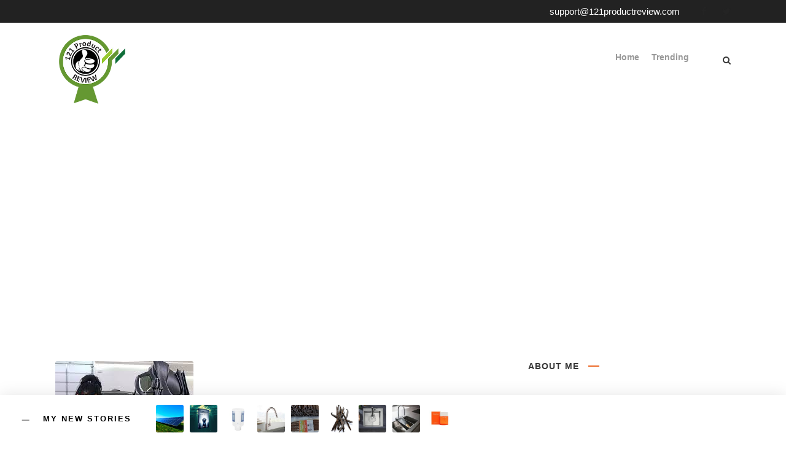

--- FILE ---
content_type: text/html; charset=UTF-8
request_url: https://121productreview.com/2022/01/06/
body_size: 16071
content:
<!DOCTYPE html><html lang="en-US" class="no-js"><head><script data-no-optimize="1">var litespeed_docref=sessionStorage.getItem("litespeed_docref");litespeed_docref&&(Object.defineProperty(document,"referrer",{get:function(){return litespeed_docref}}),sessionStorage.removeItem("litespeed_docref"));</script> <meta charset="UTF-8"><meta name="viewport" content="width=device-width, initial-scale=1"><link rel="profile" href="http://gmpg.org/xfn/11"><link rel="pingback" href="https://121productreview.com/xmlrpc.php"><meta name='robots' content='noindex, follow' /><style>img:is([sizes="auto" i], [sizes^="auto," i]) { contain-intrinsic-size: 3000px 1500px }</style><title>January 6, 2022 - 121 Product Review</title><meta property="og:locale" content="en_US" /><meta property="og:type" content="website" /><meta property="og:title" content="January 6, 2022 - 121 Product Review" /><meta property="og:url" content="https://121productreview.com/2022/01/06/" /><meta property="og:site_name" content="121 Product Review" /><meta name="twitter:card" content="summary_large_image" /> <script type="application/ld+json" class="yoast-schema-graph">{"@context":"https://schema.org","@graph":[{"@type":"CollectionPage","@id":"https://121productreview.com/2022/01/06/","url":"https://121productreview.com/2022/01/06/","name":"January 6, 2022 - 121 Product Review","isPartOf":{"@id":"https://121productreview.com/#website"},"primaryImageOfPage":{"@id":"https://121productreview.com/2022/01/06/#primaryimage"},"image":{"@id":"https://121productreview.com/2022/01/06/#primaryimage"},"thumbnailUrl":"https://121productreview.com/wp-content/uploads/2022/01/Womens-Fashion.jpg","breadcrumb":{"@id":"https://121productreview.com/2022/01/06/#breadcrumb"},"inLanguage":"en-US"},{"@type":"ImageObject","inLanguage":"en-US","@id":"https://121productreview.com/2022/01/06/#primaryimage","url":"https://121productreview.com/wp-content/uploads/2022/01/Womens-Fashion.jpg","contentUrl":"https://121productreview.com/wp-content/uploads/2022/01/Womens-Fashion.jpg","width":225,"height":225,"caption":"Women's Fashion"},{"@type":"BreadcrumbList","@id":"https://121productreview.com/2022/01/06/#breadcrumb","itemListElement":[{"@type":"ListItem","position":1,"name":"Home","item":"https://121productreview.com/"},{"@type":"ListItem","position":2,"name":"Archives for January 6, 2022"}]},{"@type":"WebSite","@id":"https://121productreview.com/#website","url":"https://121productreview.com/","name":"121 Product Review","description":"Discover with us the latest products available on the market","potentialAction":[{"@type":"SearchAction","target":{"@type":"EntryPoint","urlTemplate":"https://121productreview.com/?s={search_term_string}"},"query-input":{"@type":"PropertyValueSpecification","valueRequired":true,"valueName":"search_term_string"}}],"inLanguage":"en-US"}]}</script> <link rel='dns-prefetch' href='//maps.google.com' /><link rel='dns-prefetch' href='//fonts.googleapis.com' /><link rel="alternate" type="application/rss+xml" title="121 Product Review &raquo; Feed" href="https://121productreview.com/feed/" /><link rel="alternate" type="application/rss+xml" title="121 Product Review &raquo; Comments Feed" href="https://121productreview.com/comments/feed/" /><link data-optimized="2" rel="stylesheet" href="https://121productreview.com/wp-content/litespeed/css/225407e205eb84a41a55b3bf66985311.css?ver=ef9ce" /><style id='classic-theme-styles-inline-css' type='text/css'>/*! This file is auto-generated */
.wp-block-button__link{color:#fff;background-color:#32373c;border-radius:9999px;box-shadow:none;text-decoration:none;padding:calc(.667em + 2px) calc(1.333em + 2px);font-size:1.125em}.wp-block-file__button{background:#32373c;color:#fff;text-decoration:none}</style><style id='global-styles-inline-css' type='text/css'>:root{--wp--preset--aspect-ratio--square: 1;--wp--preset--aspect-ratio--4-3: 4/3;--wp--preset--aspect-ratio--3-4: 3/4;--wp--preset--aspect-ratio--3-2: 3/2;--wp--preset--aspect-ratio--2-3: 2/3;--wp--preset--aspect-ratio--16-9: 16/9;--wp--preset--aspect-ratio--9-16: 9/16;--wp--preset--color--black: #000000;--wp--preset--color--cyan-bluish-gray: #abb8c3;--wp--preset--color--white: #ffffff;--wp--preset--color--pale-pink: #f78da7;--wp--preset--color--vivid-red: #cf2e2e;--wp--preset--color--luminous-vivid-orange: #ff6900;--wp--preset--color--luminous-vivid-amber: #fcb900;--wp--preset--color--light-green-cyan: #7bdcb5;--wp--preset--color--vivid-green-cyan: #00d084;--wp--preset--color--pale-cyan-blue: #8ed1fc;--wp--preset--color--vivid-cyan-blue: #0693e3;--wp--preset--color--vivid-purple: #9b51e0;--wp--preset--gradient--vivid-cyan-blue-to-vivid-purple: linear-gradient(135deg,rgba(6,147,227,1) 0%,rgb(155,81,224) 100%);--wp--preset--gradient--light-green-cyan-to-vivid-green-cyan: linear-gradient(135deg,rgb(122,220,180) 0%,rgb(0,208,130) 100%);--wp--preset--gradient--luminous-vivid-amber-to-luminous-vivid-orange: linear-gradient(135deg,rgba(252,185,0,1) 0%,rgba(255,105,0,1) 100%);--wp--preset--gradient--luminous-vivid-orange-to-vivid-red: linear-gradient(135deg,rgba(255,105,0,1) 0%,rgb(207,46,46) 100%);--wp--preset--gradient--very-light-gray-to-cyan-bluish-gray: linear-gradient(135deg,rgb(238,238,238) 0%,rgb(169,184,195) 100%);--wp--preset--gradient--cool-to-warm-spectrum: linear-gradient(135deg,rgb(74,234,220) 0%,rgb(151,120,209) 20%,rgb(207,42,186) 40%,rgb(238,44,130) 60%,rgb(251,105,98) 80%,rgb(254,248,76) 100%);--wp--preset--gradient--blush-light-purple: linear-gradient(135deg,rgb(255,206,236) 0%,rgb(152,150,240) 100%);--wp--preset--gradient--blush-bordeaux: linear-gradient(135deg,rgb(254,205,165) 0%,rgb(254,45,45) 50%,rgb(107,0,62) 100%);--wp--preset--gradient--luminous-dusk: linear-gradient(135deg,rgb(255,203,112) 0%,rgb(199,81,192) 50%,rgb(65,88,208) 100%);--wp--preset--gradient--pale-ocean: linear-gradient(135deg,rgb(255,245,203) 0%,rgb(182,227,212) 50%,rgb(51,167,181) 100%);--wp--preset--gradient--electric-grass: linear-gradient(135deg,rgb(202,248,128) 0%,rgb(113,206,126) 100%);--wp--preset--gradient--midnight: linear-gradient(135deg,rgb(2,3,129) 0%,rgb(40,116,252) 100%);--wp--preset--font-size--small: 13px;--wp--preset--font-size--medium: 20px;--wp--preset--font-size--large: 36px;--wp--preset--font-size--x-large: 42px;--wp--preset--spacing--20: 0.44rem;--wp--preset--spacing--30: 0.67rem;--wp--preset--spacing--40: 1rem;--wp--preset--spacing--50: 1.5rem;--wp--preset--spacing--60: 2.25rem;--wp--preset--spacing--70: 3.38rem;--wp--preset--spacing--80: 5.06rem;--wp--preset--shadow--natural: 6px 6px 9px rgba(0, 0, 0, 0.2);--wp--preset--shadow--deep: 12px 12px 50px rgba(0, 0, 0, 0.4);--wp--preset--shadow--sharp: 6px 6px 0px rgba(0, 0, 0, 0.2);--wp--preset--shadow--outlined: 6px 6px 0px -3px rgba(255, 255, 255, 1), 6px 6px rgba(0, 0, 0, 1);--wp--preset--shadow--crisp: 6px 6px 0px rgba(0, 0, 0, 1);}:where(.is-layout-flex){gap: 0.5em;}:where(.is-layout-grid){gap: 0.5em;}body .is-layout-flex{display: flex;}.is-layout-flex{flex-wrap: wrap;align-items: center;}.is-layout-flex > :is(*, div){margin: 0;}body .is-layout-grid{display: grid;}.is-layout-grid > :is(*, div){margin: 0;}:where(.wp-block-columns.is-layout-flex){gap: 2em;}:where(.wp-block-columns.is-layout-grid){gap: 2em;}:where(.wp-block-post-template.is-layout-flex){gap: 1.25em;}:where(.wp-block-post-template.is-layout-grid){gap: 1.25em;}.has-black-color{color: var(--wp--preset--color--black) !important;}.has-cyan-bluish-gray-color{color: var(--wp--preset--color--cyan-bluish-gray) !important;}.has-white-color{color: var(--wp--preset--color--white) !important;}.has-pale-pink-color{color: var(--wp--preset--color--pale-pink) !important;}.has-vivid-red-color{color: var(--wp--preset--color--vivid-red) !important;}.has-luminous-vivid-orange-color{color: var(--wp--preset--color--luminous-vivid-orange) !important;}.has-luminous-vivid-amber-color{color: var(--wp--preset--color--luminous-vivid-amber) !important;}.has-light-green-cyan-color{color: var(--wp--preset--color--light-green-cyan) !important;}.has-vivid-green-cyan-color{color: var(--wp--preset--color--vivid-green-cyan) !important;}.has-pale-cyan-blue-color{color: var(--wp--preset--color--pale-cyan-blue) !important;}.has-vivid-cyan-blue-color{color: var(--wp--preset--color--vivid-cyan-blue) !important;}.has-vivid-purple-color{color: var(--wp--preset--color--vivid-purple) !important;}.has-black-background-color{background-color: var(--wp--preset--color--black) !important;}.has-cyan-bluish-gray-background-color{background-color: var(--wp--preset--color--cyan-bluish-gray) !important;}.has-white-background-color{background-color: var(--wp--preset--color--white) !important;}.has-pale-pink-background-color{background-color: var(--wp--preset--color--pale-pink) !important;}.has-vivid-red-background-color{background-color: var(--wp--preset--color--vivid-red) !important;}.has-luminous-vivid-orange-background-color{background-color: var(--wp--preset--color--luminous-vivid-orange) !important;}.has-luminous-vivid-amber-background-color{background-color: var(--wp--preset--color--luminous-vivid-amber) !important;}.has-light-green-cyan-background-color{background-color: var(--wp--preset--color--light-green-cyan) !important;}.has-vivid-green-cyan-background-color{background-color: var(--wp--preset--color--vivid-green-cyan) !important;}.has-pale-cyan-blue-background-color{background-color: var(--wp--preset--color--pale-cyan-blue) !important;}.has-vivid-cyan-blue-background-color{background-color: var(--wp--preset--color--vivid-cyan-blue) !important;}.has-vivid-purple-background-color{background-color: var(--wp--preset--color--vivid-purple) !important;}.has-black-border-color{border-color: var(--wp--preset--color--black) !important;}.has-cyan-bluish-gray-border-color{border-color: var(--wp--preset--color--cyan-bluish-gray) !important;}.has-white-border-color{border-color: var(--wp--preset--color--white) !important;}.has-pale-pink-border-color{border-color: var(--wp--preset--color--pale-pink) !important;}.has-vivid-red-border-color{border-color: var(--wp--preset--color--vivid-red) !important;}.has-luminous-vivid-orange-border-color{border-color: var(--wp--preset--color--luminous-vivid-orange) !important;}.has-luminous-vivid-amber-border-color{border-color: var(--wp--preset--color--luminous-vivid-amber) !important;}.has-light-green-cyan-border-color{border-color: var(--wp--preset--color--light-green-cyan) !important;}.has-vivid-green-cyan-border-color{border-color: var(--wp--preset--color--vivid-green-cyan) !important;}.has-pale-cyan-blue-border-color{border-color: var(--wp--preset--color--pale-cyan-blue) !important;}.has-vivid-cyan-blue-border-color{border-color: var(--wp--preset--color--vivid-cyan-blue) !important;}.has-vivid-purple-border-color{border-color: var(--wp--preset--color--vivid-purple) !important;}.has-vivid-cyan-blue-to-vivid-purple-gradient-background{background: var(--wp--preset--gradient--vivid-cyan-blue-to-vivid-purple) !important;}.has-light-green-cyan-to-vivid-green-cyan-gradient-background{background: var(--wp--preset--gradient--light-green-cyan-to-vivid-green-cyan) !important;}.has-luminous-vivid-amber-to-luminous-vivid-orange-gradient-background{background: var(--wp--preset--gradient--luminous-vivid-amber-to-luminous-vivid-orange) !important;}.has-luminous-vivid-orange-to-vivid-red-gradient-background{background: var(--wp--preset--gradient--luminous-vivid-orange-to-vivid-red) !important;}.has-very-light-gray-to-cyan-bluish-gray-gradient-background{background: var(--wp--preset--gradient--very-light-gray-to-cyan-bluish-gray) !important;}.has-cool-to-warm-spectrum-gradient-background{background: var(--wp--preset--gradient--cool-to-warm-spectrum) !important;}.has-blush-light-purple-gradient-background{background: var(--wp--preset--gradient--blush-light-purple) !important;}.has-blush-bordeaux-gradient-background{background: var(--wp--preset--gradient--blush-bordeaux) !important;}.has-luminous-dusk-gradient-background{background: var(--wp--preset--gradient--luminous-dusk) !important;}.has-pale-ocean-gradient-background{background: var(--wp--preset--gradient--pale-ocean) !important;}.has-electric-grass-gradient-background{background: var(--wp--preset--gradient--electric-grass) !important;}.has-midnight-gradient-background{background: var(--wp--preset--gradient--midnight) !important;}.has-small-font-size{font-size: var(--wp--preset--font-size--small) !important;}.has-medium-font-size{font-size: var(--wp--preset--font-size--medium) !important;}.has-large-font-size{font-size: var(--wp--preset--font-size--large) !important;}.has-x-large-font-size{font-size: var(--wp--preset--font-size--x-large) !important;}
:where(.wp-block-post-template.is-layout-flex){gap: 1.25em;}:where(.wp-block-post-template.is-layout-grid){gap: 1.25em;}
:where(.wp-block-columns.is-layout-flex){gap: 2em;}:where(.wp-block-columns.is-layout-grid){gap: 2em;}
:root :where(.wp-block-pullquote){font-size: 1.5em;line-height: 1.6;}</style> <script type="litespeed/javascript" data-src="https://121productreview.com/wp-includes/js/jquery/jquery.min.js" id="jquery-core-js"></script> <!--[if lt IE 9]> <script type="text/javascript" src="https://121productreview.com/wp-content/themes/akea/js/html5.js" id="html5js-js"></script> <![endif]--><link rel="https://api.w.org/" href="https://121productreview.com/wp-json/" /><link rel="EditURI" type="application/rsd+xml" title="RSD" href="https://121productreview.com/xmlrpc.php?rsd" /><meta name="generator" content="WordPress 6.8.3" /><style type="text/css">.recentcomments a{display:inline !important;padding:0 !important;margin:0 !important;}</style><meta name="bmi-version" content="2.0.0" /> <script defer id="bmip-js-inline-remove-js" type="litespeed/javascript">function objectToQueryString(obj){return Object.keys(obj).map(key=>key+'='+obj[key]).join('&')}
function globalBMIKeepAlive(){let xhr=new XMLHttpRequest();let data={action:"bmip_keepalive",token:"bmip",f:"refresh"};let url='https://121productreview.com/wp-admin/admin-ajax.php'+'?'+objectToQueryString(data);xhr.open('POST',url,!0);xhr.setRequestHeader("X-Requested-With","XMLHttpRequest");xhr.onreadystatechange=function(){if(xhr.readyState===4){let response;if(response=JSON.parse(xhr.responseText)){if(typeof response.status!='undefined'&&response.status==='success'){}else{}}}};xhr.send(JSON.stringify(data))}
document.querySelector('#bmip-js-inline-remove-js').remove()</script> <link rel="icon" href="https://121productreview.com/wp-content/uploads/2021/05/product-review-png.webp" sizes="32x32" /><link rel="icon" href="https://121productreview.com/wp-content/uploads/2021/05/product-review-png.webp" sizes="192x192" /><link rel="apple-touch-icon" href="https://121productreview.com/wp-content/uploads/2021/05/product-review-png.webp" /><meta name="msapplication-TileImage" content="https://121productreview.com/wp-content/uploads/2021/05/product-review-png.webp" /><style type="text/css" id="wp-custom-css">.page-id-7565 .akea-content-area {
    padding-top: 0px;
    padding-bottom: 0px;
}
rs-module-wrap#rev_slider_1_1_wrapper a {
    color: #fff;
}
.akea-main-menu-right-wrap {
    margin-top: 8px;
}

.akea-logo {
    padding-top: 16px;
}

.akea-header-style-plain.akea-style-menu-right .akea-main-menu {
    
    margin-right: 170px;
}

.akea-top-bar {
 padding-bottom: 5px;    padding-top: 5px;
}

.akea-animate-fixed-navigation.akea-header-style-plain .akea-logo {
    padding-top: 5px;
}

.single-post .akea-single-article-thumbnail.akea-media-image{
display:none
}
.akea-navigation .sf-menu > li {
    padding-left: 10px;
    padding-right: 10px;
}

.akea-navigation .sf-menu > li > a, .akea-navigation .sf-vertical > li > a {
    font-size: 14px;
}

.akea-header-style-plain.akea-style-menu-right .akea-main-menu {
    margin-right: 20px!important;
}</style> <script type="litespeed/javascript" data-src="https://www.googletagmanager.com/gtag/js?id=UA-167837313-1"></script> <script type="litespeed/javascript">window.dataLayer=window.dataLayer||[];function gtag(){dataLayer.push(arguments)}
gtag('js',new Date());gtag('config','UA-167837313-1')</script> <meta name="google-site-verification" content="bokUXVHHiI0qdHu2dbMxK47nK2z2r4WnkjksnXYsdck" /></head><body class="archive date wp-theme-akea wp-child-theme-akea-child akea-body akea-body-front akea-full  akea-with-sticky-navigation  akea-blockquote-style-1 gdlr-core-link-to-lightbox" data-home-url="https://121productreview.com/" ><div class="akea-mobile-header-wrap" ><div class="akea-top-bar" ><div class="akea-top-bar-background" ></div><div class="akea-top-bar-container akea-container " ><div class="akea-top-bar-container-inner clearfix" ><div class="akea-top-bar-right akea-item-pdlr"><div class="akea-top-bar-right-text">support@121productreview.com</div><div class="akea-top-bar-right-social" ><a href="https://www.facebook.com/relaxaroundtheworld" target="_blank" class="akea-top-bar-social-icon" title="facebook" ><i class="fa fa-facebook" ></i></a><a href="https://twitter.com/RelaxAround" target="_blank" class="akea-top-bar-social-icon" title="twitter" ><i class="fa fa-twitter" ></i></a></div></div></div></div></div><div class="akea-mobile-header akea-header-background akea-style-slide akea-sticky-mobile-navigation " id="akea-mobile-header" ><div class="akea-mobile-header-container akea-container clearfix" ><div class="akea-logo  akea-item-pdlr"><div class="akea-logo-inner"><a class="" href="https://121productreview.com/" ><img data-lazyloaded="1" src="[data-uri]" data-src="https://121productreview.com/wp-content/uploads/2021/05/product-review-png.webp" alt="" width="200" height="200" /></a></div></div><div class="akea-mobile-menu-right" ><div class="akea-main-menu-search" id="akea-mobile-top-search" ><i class="fa fa-search" ></i></div><div class="akea-top-search-wrap" ><div class="akea-top-search-close" ></div><div class="akea-top-search-row" ><div class="akea-top-search-cell" ><form role="search" method="get" class="search-form" action="https://121productreview.com/">
<input type="text" class="search-field akea-title-font" placeholder="Search..." value="" name="s"><div class="akea-top-search-submit"><i class="fa fa-search" ></i></div>
<input type="submit" class="search-submit" value="Search"><div class="akea-top-search-close"><i class="icon_close" ></i></div></form></div></div></div><div class="akea-overlay-menu akea-mobile-menu" id="akea-mobile-menu" ><a class="akea-overlay-menu-icon akea-mobile-menu-button akea-mobile-button-hamburger" href="#" ><span></span></a><div class="akea-overlay-menu-content akea-navigation-font" ><div class="akea-overlay-menu-close" ></div><div class="akea-overlay-menu-row" ><div class="akea-overlay-menu-cell" ><ul id="menu-category" class="menu"><li class="menu-item menu-item-type-post_type menu-item-object-page menu-item-home menu-item-7493"><a href="https://121productreview.com/homepage-main/">Home</a></li><li class="menu-item menu-item-type-custom menu-item-object-custom menu-item-6826"><a href="/category/trending/">Trending</a></li></ul></div></div></div></div></div></div></div></div><div class="akea-body-outer-wrapper "><div class="akea-body-wrapper clearfix  akea-with-frame"><div class="akea-top-bar" ><div class="akea-top-bar-background" ></div><div class="akea-top-bar-container akea-container " ><div class="akea-top-bar-container-inner clearfix" ><div class="akea-top-bar-right akea-item-pdlr"><div class="akea-top-bar-right-text">support@121productreview.com</div><div class="akea-top-bar-right-social" ><a href="https://www.facebook.com/relaxaroundtheworld" target="_blank" class="akea-top-bar-social-icon" title="facebook" ><i class="fa fa-facebook" ></i></a><a href="https://twitter.com/RelaxAround" target="_blank" class="akea-top-bar-social-icon" title="twitter" ><i class="fa fa-twitter" ></i></a></div></div></div></div></div><header class="akea-header-wrap akea-header-style-plain  akea-style-menu-right akea-sticky-navigation akea-style-fixed" data-navigation-offset="75px"  ><div class="akea-header-background" ></div><div class="akea-header-container  akea-container"><div class="akea-header-container-inner clearfix"><div class="akea-logo  akea-item-pdlr"><div class="akea-logo-inner"><a class="" href="https://121productreview.com/" ><img data-lazyloaded="1" src="[data-uri]" data-src="https://121productreview.com/wp-content/uploads/2021/05/product-review-png.webp" alt="" width="200" height="200" /></a></div></div><div class="akea-navigation akea-item-pdlr clearfix " ><div class="akea-main-menu" id="akea-main-menu" ><ul id="menu-category-1" class="sf-menu"><li  class="menu-item menu-item-type-post_type menu-item-object-page menu-item-home menu-item-7493 akea-normal-menu"><a href="https://121productreview.com/homepage-main/">Home</a></li><li  class="menu-item menu-item-type-custom menu-item-object-custom menu-item-6826 akea-normal-menu"><a href="/category/trending/">Trending</a></li></ul><div class="akea-navigation-slide-bar" id="akea-navigation-slide-bar" ></div></div><div class="akea-main-menu-right-wrap clearfix " ><div class="akea-main-menu-search" id="akea-top-search" ><i class="fa fa-search" ></i></div><div class="akea-top-search-wrap" ><div class="akea-top-search-close" ></div><div class="akea-top-search-row" ><div class="akea-top-search-cell" ><form role="search" method="get" class="search-form" action="https://121productreview.com/">
<input type="text" class="search-field akea-title-font" placeholder="Search..." value="" name="s"><div class="akea-top-search-submit"><i class="fa fa-search" ></i></div>
<input type="submit" class="search-submit" value="Search"><div class="akea-top-search-close"><i class="icon_close" ></i></div></form></div></div></div></div></div></div></div></header><div class="akea-page-title-wrap  akea-style-custom akea-center-align" ><div class="akea-header-transparent-substitute" ></div><div class="akea-page-title-overlay"  ></div><div class="akea-page-title-container akea-container" ><div class="akea-page-title-content akea-item-pdlr"  ><h3 class="akea-page-title"  >Day</h3><div class="akea-page-caption"  >January 6, 2022</div></div></div></div><div class="akea-page-wrapper" id="akea-page-wrapper" ><div class="akea-content-container akea-container"><div class=" akea-sidebar-wrap clearfix akea-line-height-0 akea-sidebar-style-right" ><div class=" akea-sidebar-center gdlr-core-column-40 akea-line-height" ><div class="akea-content-area akea-item-pdlr" ><article id="post-8067" class="post-8067 post type-post status-publish format-standard has-post-thumbnail hentry category-product-reviews category-shopping category-top-list category-trending"><div class="akea-single-article" ><div class="akea-single-article-thumbnail akea-media-image" ><img data-lazyloaded="1" src="[data-uri]" width="225" height="225" data-src="https://121productreview.com/wp-content/uploads/2022/01/Womens-Fashion.jpg" class="attachment-full size-full wp-post-image" alt="Women&#039;s Fashion" decoding="async" fetchpriority="high" data-srcset="https://121productreview.com/wp-content/uploads/2022/01/Womens-Fashion.jpg 225w, https://121productreview.com/wp-content/uploads/2022/01/Womens-Fashion-150x150.jpg 150w" data-sizes="(max-width: 225px) 100vw, 225px" /></div><header class="akea-single-article-head clearfix" ><div class="akea-single-article-head-right"><h3 class="akea-single-article-title"><a href="https://121productreview.com/womens-fashion-be-trendily-attractive/" >Women&#8217;s Fashion &#8211; Be Trendily Attractive</a></h3><div class="akea-blog-info-wrapper" ><div class="akea-blog-info akea-blog-info-font akea-blog-info-author vcard author post-author "><img data-lazyloaded="1" src="[data-uri]" alt='' data-src='https://121productreview.com/wp-content/litespeed/avatar/9fd9af07bee1d9d11c9f3550b6c92618.jpg?ver=1769113191' data-srcset='https://121productreview.com/wp-content/litespeed/avatar/b3b87aa59982246afe15581e3d9954da.jpg?ver=1769113191 2x' class='avatar avatar-50 photo' height='50' width='50' decoding='async'/><span class="fn" ><a href="https://121productreview.com/author/prdev/" title="Posts by prdev" rel="author">prdev</a></span></div><div class="akea-blog-info akea-blog-info-font akea-blog-info-category "><a href="https://121productreview.com/category/product-reviews/" rel="tag">Product Reviews</a><span class="gdlr-core-sep">,</span> <a href="https://121productreview.com/category/shopping/" rel="tag">Shopping</a><span class="gdlr-core-sep">,</span> <a href="https://121productreview.com/category/top-list/" rel="tag">Top List</a><span class="gdlr-core-sep">,</span> <a href="https://121productreview.com/category/trending/" rel="tag">Trending</a></div><div class="akea-blog-info akea-blog-info-font akea-blog-info-comment-number "><span class="akea-head" ><i class="icon_comment_alt" ></i></span>0</div></div></div></header><div class="akea-single-article-content"><p>The internet is becoming more and more popular every day. It has also ushered in a revolution in the traditional shopping experience. Nowadays, people primarily use these online shopping websites to obtain a variety of benefits. Online shopping is a booming industry that is only getting bigger. You get some additional benefits when you buy [&hellip;]</p></div></div></article></div></div><div class=" akea-sidebar-right gdlr-core-column-20 akea-line-height akea-line-height gdlr-core-sidebar-script" ><div class="akea-sidebar-area akea-item-pdlr" ><div id="text-4" class="widget widget_text akea-widget"><h3 class="akea-widget-title"><span class="akea-widget-head-text">About Me</span><span class="akea-widget-head-divider"></span></h3><span class="clear"></span><div class="textwidget"><p><img data-lazyloaded="1" src="[data-uri]" width="180" height="120" decoding="async" class="alignnone size-full wp-image-6650" data-src="https://demo.goodlayers.com/akea/wp-content/uploads/2018/11/about-image.png" alt="" /><br />
Far far away, behind the word mountains, far from the countries Vokalia and Consonantia, there live the blind texts. Separated.</p><p>[gdlr_core_button button-text=&#8221;more about me&#8221; button-link=&#8221;#&#8221; button-link-target=&#8221;_blank&#8221; margin-right=&#8221;20px&#8221; icon-position=&#8221;right&#8221; icon=&#8221;arrow_right&#8221; padding=&#8221;0px&#8221; text-color=&#8221;#ec6a2a&#8221; button-background=&#8221;transparent&#8221; text-transform=&#8221;none&#8221; border-width=&#8221;0px&#8221; text-size=&#8221;15px&#8221; font-weight=&#8221;500&#8243;]</p></div></div><div id="block-3" class="widget widget_block akea-widget">
<iframe data-lazyloaded="1" src="about:blank" data-litespeed-src="https://rcm-eu.amazon-adsystem.com/e/cm?o=2&p=22&l=ur1&category=pw&banner=0SVGGFYD2H14CZCE6G02&f=ifr&linkID=a338edb8fd1d6cab584875c727da9b76&t=121globalcons-21&tracking_id=121globalcons-21" width="250" height="250" scrolling="no" border="0" marginwidth="0" style="border:none;" frameborder="0"></iframe></div></div></div></div></div></div><footer><div class="akea-footer-wrapper " ><div class="akea-footer-container akea-container clearfix" ><div class="akea-footer-column akea-item-pdlr akea-column-20" ><div id="text-2" class="widget widget_text akea-widget"><h3 class="akea-widget-title"><span class="akea-widget-head-text">121 Product Review</span><span class="akea-widget-head-divider"></span></h3><span class="clear"></span><div class="textwidget"><p><a href="https://zhs.pns.mybluehost.me/121productreview/wp-content/uploads/2021/05/Best-Choice.webp"><img data-lazyloaded="1" src="[data-uri]" decoding="async" data-src="https://zhs.pns.mybluehost.me/121productreview/wp-content/uploads/2021/05/Best-Choice.webp" alt="" width="121" height="121" class="alignnone size-full wp-image-7490" /></a><br />
Discover with us the latest products available on the market</p><p><a style="color: #ec6a2a;" href="mailto:121productreview@gmail.com">121productreview@gmail.com</a></p></div></div></div><div class="akea-footer-column akea-item-pdlr akea-column-20" ></div><div class="akea-footer-column akea-item-pdlr akea-column-20" ><div id="text-3" class="widget widget_text akea-widget"><h3 class="akea-widget-title"><span class="akea-widget-head-text">Follow Us</span><span class="akea-widget-head-divider"></span></h3><span class="clear"></span><div class="textwidget"><p>[gdlr_core_social_network facebook=&#8221;https://www.facebook.com/relaxaroundtheworld&#8221; twitter=&#8221;https://twitter.com/RelaxAround&#8221; icon-size=&#8221;15px&#8221; icon-color=&#8221;#ffffff&#8221; icon-space=&#8221;25px&#8221; link-target=&#8221;_blank&#8221; ]</p></div></div></div></div></div><div class="akea-copyright-wrapper" ><div class="akea-copyright-container akea-container clearfix"><div class="akea-copyright-left akea-item-pdlr">Copyright 2004 All Right Reserved                <a href="https://www.121globalconsulting.com/" target="_blank"><img data-lazyloaded="1" src="[data-uri]" data-src="https://121productreview.com/wp-content/uploads/2021/05/liniute-color-verzi.webp" alt="" width="44" height="23" class="alignnone size-full wp-image-7489" /></a></div></div></div></footer></div></div><a href="#akea-top-anchor" class="akea-footer-back-to-top-button  akea-with-recent-post-bar " id="akea-footer-back-to-top-button" ><i class="fa fa-angle-up" ></i></a><div class="akea-footer-recent-post-button " id="akea-footer-recent-post-button" ><i class="icon_plus" ></i></div><div class="akea-footer-recent-post-bar " id="akea-footer-recent-post-bar" ><div class="akea-footer-recent-post-bar-close" ><i class="icon_minus-06" ></i></div><div class="akea-footer-recent-post-bar-container akea-container clearfix" ><h3 class="akea-footer-recent-post-bar-title" >My New Stories</h3><div class="akea-recent-post-bar-wrap clearfix" ><div class="akea-recent-post-bar-item" ><div class="akea-recent-post-bar-shadow" ></div><a href="https://121productreview.com/the-ultimate-guide-to-choosing-the-best-solar-power-inverter/" ><img data-lazyloaded="1" src="[data-uri]" data-src="https://121productreview.com/wp-content/uploads/2025/07/chelsea-WvusC5M-TM8-unsplash-150x150.jpg" alt="The Ultimate Guide to Choosing the Best Solar Power Inverter" width="150" height="150" /></a></div><div class="akea-recent-post-bar-item" ><div class="akea-recent-post-bar-shadow" ></div><a href="https://121productreview.com/transaprensea-the-book-about-cruise-ships/" ><img data-lazyloaded="1" src="[data-uri]" data-src="https://121productreview.com/wp-content/uploads/2023/11/WhatsApp-Image-2023-11-24-at-11.13.42-1-150x150.jpeg" alt="transparensea" width="150" height="150" /></a></div><div class="akea-recent-post-bar-item" ><div class="akea-recent-post-bar-shadow" ></div><a href="https://121productreview.com/upscale-cleanliness-in-your-life-with-liquid-hand-soap-dispenser/" ><img data-lazyloaded="1" src="[data-uri]" data-src="https://121productreview.com/wp-content/uploads/2022/09/liquid-soap-dispenser-150x150.jpg" alt="Liquid Soap Disscpenser" width="150" height="150" /></a></div><div class="akea-recent-post-bar-item" ><div class="akea-recent-post-bar-shadow" ></div><a href="https://121productreview.com/give-your-hardest-operating-appliance-a-new-look-with-kitchen-sink/" ><img data-lazyloaded="1" src="[data-uri]" data-src="https://121productreview.com/wp-content/uploads/2022/09/Hansgrohe-kitchen-faucets-150x150.jpg" alt="Hansgrohe kitchen faucets" width="150" height="150" /></a></div><div class="akea-recent-post-bar-item" ><div class="akea-recent-post-bar-shadow" ></div><a href="https://121productreview.com/enhance-the-taste-of-your-dishes-with-vanilla-beans-wholesale/" ><img data-lazyloaded="1" src="[data-uri]" data-src="https://121productreview.com/wp-content/uploads/2022/09/Vanilla-Beans-150x150.jpg" alt="Vanilla Beans" width="150" height="150" /></a></div><div class="akea-recent-post-bar-item" ><div class="akea-recent-post-bar-shadow" ></div><a href="https://121productreview.com/interesting-ways-to-use-leftover-vanilla-bean-pods/" ><img data-lazyloaded="1" src="[data-uri]" data-src="https://121productreview.com/wp-content/uploads/2022/07/Vanilla-Beans-150x150.jpg" alt="Vanilla Beans" width="150" height="150" /></a></div><div class="akea-recent-post-bar-item" ><div class="akea-recent-post-bar-shadow" ></div><a href="https://121productreview.com/give-a-facelift-to-kitchen-by-installing-classy-finishing-of-hansgrohe-sink-faucets/" ><img data-lazyloaded="1" src="[data-uri]" data-src="https://121productreview.com/wp-content/uploads/2022/07/Kitchen-Sinks-150x150.jpg" alt="Kitchen Sinks" width="150" height="150" /></a></div><div class="akea-recent-post-bar-item" ><div class="akea-recent-post-bar-shadow" ></div><a href="https://121productreview.com/make-your-home-functional-with-hansgrohe-kitchen-faucet/" ><img data-lazyloaded="1" src="[data-uri]" data-src="https://121productreview.com/wp-content/uploads/2022/06/Hansgrohe-kitchen-faucet-150x150.jpg" alt="Hansgrohe kitchen faucet" width="150" height="150" /></a></div><div class="akea-recent-post-bar-item" ><div class="akea-recent-post-bar-shadow" ></div><a href="https://121productreview.com/mens-fragrances-for-your-signature-style-statement/" ><img data-lazyloaded="1" src="[data-uri]" data-src="https://121productreview.com/wp-content/uploads/2022/03/Clinique-Happy-Cologne-150x150.jpg" alt="Clinique Happy Cologne" width="150" height="150" /></a></div></div></div></div> <script type="speculationrules">{"prefetch":[{"source":"document","where":{"and":[{"href_matches":"\/*"},{"not":{"href_matches":["\/wp-*.php","\/wp-admin\/*","\/wp-content\/uploads\/*","\/wp-content\/*","\/wp-content\/plugins\/*","\/wp-content\/themes\/akea-child\/*","\/wp-content\/themes\/akea\/*","\/*\\?(.+)"]}},{"not":{"selector_matches":"a[rel~=\"nofollow\"]"}},{"not":{"selector_matches":".no-prefetch, .no-prefetch a"}}]},"eagerness":"conservative"}]}</script> <script id="wp-i18n-js-after" type="litespeed/javascript">wp.i18n.setLocaleData({'text direction\u0004ltr':['ltr']})</script> <script id="contact-form-7-js-before" type="litespeed/javascript">var wpcf7={"api":{"root":"https:\/\/121productreview.com\/wp-json\/","namespace":"contact-form-7\/v1"},"cached":1}</script> <script id="wpgmp-google-map-main-js-extra" type="litespeed/javascript">var wpgmp_local={"language":"en","apiKey":"","urlforajax":"https:\/\/121productreview.com\/wp-admin\/admin-ajax.php","nonce":"71705c869c","wpgmp_country_specific":"","wpgmp_countries":"","wpgmp_assets":"https:\/\/121productreview.com\/wp-content\/plugins\/wp-google-map-plugin\/assets\/js\/","days_to_remember":"","wpgmp_mapbox_key":"","map_provider":"google","route_provider":"openstreet","tiles_provider":"openstreet","use_advanced_marker":"","set_timeout":"100","debug_mode":"","select_radius":"Select Radius","search_placeholder":"Enter address or latitude or longitude or title or city or state or country or postal code here...","select":"Select","select_all":"Select All","select_category":"Select Category","all_location":"All","show_locations":"Show Locations","sort_by":"Sort by","wpgmp_not_working":"not working...","place_icon_url":"https:\/\/121productreview.com\/wp-content\/plugins\/wp-google-map-plugin\/assets\/images\/icons\/","wpgmp_location_no_results":"No results found.","wpgmp_route_not_avilable":"Route is not available for your requested route.","image_path":"https:\/\/121productreview.com\/wp-content\/plugins\/wp-google-map-plugin\/assets\/images\/","default_marker_icon":"https:\/\/121productreview.com\/wp-content\/plugins\/wp-google-map-plugin\/assets\/images\/icons\/marker-shape-2.svg","img_grid":"<span class='span_grid'><a class='wpgmp_grid'><i class='wep-icon-grid'><\/i><\/a><\/span>","img_list":"<span class='span_list'><a class='wpgmp_list'><i class='wep-icon-list'><\/i><\/a><\/span>","img_print":"<span class='span_print'><a class='wpgmp_print' data-action='wpgmp-print'><i class='wep-icon-printer'><\/i><\/a><\/span>","hide":"Hide","show":"Show","start_location":"Start Location","start_point":"Start Point","radius":"Radius","end_location":"End Location","take_current_location":"Take Current Location","center_location_message":"Your Location","driving":"Driving","bicycling":"Bicycling","walking":"Walking","transit":"Transit","metric":"Metric","imperial":"Imperial","find_direction":"Find Direction","miles":"Miles","km":"KM","show_amenities":"Show Amenities","find_location":"Find Locations","locate_me":"Locate Me","prev":"Prev","next":"Next","ajax_url":"https:\/\/121productreview.com\/wp-admin\/admin-ajax.php","no_routes":"No routes have been assigned to this map.","no_categories":"No categories have been assigned to the locations.","mobile_marker_size":[24,24],"desktop_marker_size":[32,32],"retina_marker_size":[64,64]}</script> <script type="litespeed/javascript" data-src="https://maps.google.com/maps/api/js?loading=async&amp;libraries=marker%2Cgeometry%2Cplaces%2Cdrawing&amp;callback=wpgmpInitMap&amp;language=en&amp;ver=4.8.7" id="wpgmp-google-api-js"></script> <script id="hostinger-reach-subscription-block-view-js-extra" type="litespeed/javascript">var hostinger_reach_subscription_block_data={"endpoint":"https:\/\/121productreview.com\/wp-json\/hostinger-reach\/v1\/contact","nonce":"a9505c7e62","translations":{"thanks":"Thanks for subscribing.","error":"Something went wrong. Please try again."}}</script> <script data-no-optimize="1">window.lazyLoadOptions=Object.assign({},{threshold:300},window.lazyLoadOptions||{});!function(t,e){"object"==typeof exports&&"undefined"!=typeof module?module.exports=e():"function"==typeof define&&define.amd?define(e):(t="undefined"!=typeof globalThis?globalThis:t||self).LazyLoad=e()}(this,function(){"use strict";function e(){return(e=Object.assign||function(t){for(var e=1;e<arguments.length;e++){var n,a=arguments[e];for(n in a)Object.prototype.hasOwnProperty.call(a,n)&&(t[n]=a[n])}return t}).apply(this,arguments)}function o(t){return e({},at,t)}function l(t,e){return t.getAttribute(gt+e)}function c(t){return l(t,vt)}function s(t,e){return function(t,e,n){e=gt+e;null!==n?t.setAttribute(e,n):t.removeAttribute(e)}(t,vt,e)}function i(t){return s(t,null),0}function r(t){return null===c(t)}function u(t){return c(t)===_t}function d(t,e,n,a){t&&(void 0===a?void 0===n?t(e):t(e,n):t(e,n,a))}function f(t,e){et?t.classList.add(e):t.className+=(t.className?" ":"")+e}function _(t,e){et?t.classList.remove(e):t.className=t.className.replace(new RegExp("(^|\\s+)"+e+"(\\s+|$)")," ").replace(/^\s+/,"").replace(/\s+$/,"")}function g(t){return t.llTempImage}function v(t,e){!e||(e=e._observer)&&e.unobserve(t)}function b(t,e){t&&(t.loadingCount+=e)}function p(t,e){t&&(t.toLoadCount=e)}function n(t){for(var e,n=[],a=0;e=t.children[a];a+=1)"SOURCE"===e.tagName&&n.push(e);return n}function h(t,e){(t=t.parentNode)&&"PICTURE"===t.tagName&&n(t).forEach(e)}function a(t,e){n(t).forEach(e)}function m(t){return!!t[lt]}function E(t){return t[lt]}function I(t){return delete t[lt]}function y(e,t){var n;m(e)||(n={},t.forEach(function(t){n[t]=e.getAttribute(t)}),e[lt]=n)}function L(a,t){var o;m(a)&&(o=E(a),t.forEach(function(t){var e,n;e=a,(t=o[n=t])?e.setAttribute(n,t):e.removeAttribute(n)}))}function k(t,e,n){f(t,e.class_loading),s(t,st),n&&(b(n,1),d(e.callback_loading,t,n))}function A(t,e,n){n&&t.setAttribute(e,n)}function O(t,e){A(t,rt,l(t,e.data_sizes)),A(t,it,l(t,e.data_srcset)),A(t,ot,l(t,e.data_src))}function w(t,e,n){var a=l(t,e.data_bg_multi),o=l(t,e.data_bg_multi_hidpi);(a=nt&&o?o:a)&&(t.style.backgroundImage=a,n=n,f(t=t,(e=e).class_applied),s(t,dt),n&&(e.unobserve_completed&&v(t,e),d(e.callback_applied,t,n)))}function x(t,e){!e||0<e.loadingCount||0<e.toLoadCount||d(t.callback_finish,e)}function M(t,e,n){t.addEventListener(e,n),t.llEvLisnrs[e]=n}function N(t){return!!t.llEvLisnrs}function z(t){if(N(t)){var e,n,a=t.llEvLisnrs;for(e in a){var o=a[e];n=e,o=o,t.removeEventListener(n,o)}delete t.llEvLisnrs}}function C(t,e,n){var a;delete t.llTempImage,b(n,-1),(a=n)&&--a.toLoadCount,_(t,e.class_loading),e.unobserve_completed&&v(t,n)}function R(i,r,c){var l=g(i)||i;N(l)||function(t,e,n){N(t)||(t.llEvLisnrs={});var a="VIDEO"===t.tagName?"loadeddata":"load";M(t,a,e),M(t,"error",n)}(l,function(t){var e,n,a,o;n=r,a=c,o=u(e=i),C(e,n,a),f(e,n.class_loaded),s(e,ut),d(n.callback_loaded,e,a),o||x(n,a),z(l)},function(t){var e,n,a,o;n=r,a=c,o=u(e=i),C(e,n,a),f(e,n.class_error),s(e,ft),d(n.callback_error,e,a),o||x(n,a),z(l)})}function T(t,e,n){var a,o,i,r,c;t.llTempImage=document.createElement("IMG"),R(t,e,n),m(c=t)||(c[lt]={backgroundImage:c.style.backgroundImage}),i=n,r=l(a=t,(o=e).data_bg),c=l(a,o.data_bg_hidpi),(r=nt&&c?c:r)&&(a.style.backgroundImage='url("'.concat(r,'")'),g(a).setAttribute(ot,r),k(a,o,i)),w(t,e,n)}function G(t,e,n){var a;R(t,e,n),a=e,e=n,(t=Et[(n=t).tagName])&&(t(n,a),k(n,a,e))}function D(t,e,n){var a;a=t,(-1<It.indexOf(a.tagName)?G:T)(t,e,n)}function S(t,e,n){var a;t.setAttribute("loading","lazy"),R(t,e,n),a=e,(e=Et[(n=t).tagName])&&e(n,a),s(t,_t)}function V(t){t.removeAttribute(ot),t.removeAttribute(it),t.removeAttribute(rt)}function j(t){h(t,function(t){L(t,mt)}),L(t,mt)}function F(t){var e;(e=yt[t.tagName])?e(t):m(e=t)&&(t=E(e),e.style.backgroundImage=t.backgroundImage)}function P(t,e){var n;F(t),n=e,r(e=t)||u(e)||(_(e,n.class_entered),_(e,n.class_exited),_(e,n.class_applied),_(e,n.class_loading),_(e,n.class_loaded),_(e,n.class_error)),i(t),I(t)}function U(t,e,n,a){var o;n.cancel_on_exit&&(c(t)!==st||"IMG"===t.tagName&&(z(t),h(o=t,function(t){V(t)}),V(o),j(t),_(t,n.class_loading),b(a,-1),i(t),d(n.callback_cancel,t,e,a)))}function $(t,e,n,a){var o,i,r=(i=t,0<=bt.indexOf(c(i)));s(t,"entered"),f(t,n.class_entered),_(t,n.class_exited),o=t,i=a,n.unobserve_entered&&v(o,i),d(n.callback_enter,t,e,a),r||D(t,n,a)}function q(t){return t.use_native&&"loading"in HTMLImageElement.prototype}function H(t,o,i){t.forEach(function(t){return(a=t).isIntersecting||0<a.intersectionRatio?$(t.target,t,o,i):(e=t.target,n=t,a=o,t=i,void(r(e)||(f(e,a.class_exited),U(e,n,a,t),d(a.callback_exit,e,n,t))));var e,n,a})}function B(e,n){var t;tt&&!q(e)&&(n._observer=new IntersectionObserver(function(t){H(t,e,n)},{root:(t=e).container===document?null:t.container,rootMargin:t.thresholds||t.threshold+"px"}))}function J(t){return Array.prototype.slice.call(t)}function K(t){return t.container.querySelectorAll(t.elements_selector)}function Q(t){return c(t)===ft}function W(t,e){return e=t||K(e),J(e).filter(r)}function X(e,t){var n;(n=K(e),J(n).filter(Q)).forEach(function(t){_(t,e.class_error),i(t)}),t.update()}function t(t,e){var n,a,t=o(t);this._settings=t,this.loadingCount=0,B(t,this),n=t,a=this,Y&&window.addEventListener("online",function(){X(n,a)}),this.update(e)}var Y="undefined"!=typeof window,Z=Y&&!("onscroll"in window)||"undefined"!=typeof navigator&&/(gle|ing|ro)bot|crawl|spider/i.test(navigator.userAgent),tt=Y&&"IntersectionObserver"in window,et=Y&&"classList"in document.createElement("p"),nt=Y&&1<window.devicePixelRatio,at={elements_selector:".lazy",container:Z||Y?document:null,threshold:300,thresholds:null,data_src:"src",data_srcset:"srcset",data_sizes:"sizes",data_bg:"bg",data_bg_hidpi:"bg-hidpi",data_bg_multi:"bg-multi",data_bg_multi_hidpi:"bg-multi-hidpi",data_poster:"poster",class_applied:"applied",class_loading:"litespeed-loading",class_loaded:"litespeed-loaded",class_error:"error",class_entered:"entered",class_exited:"exited",unobserve_completed:!0,unobserve_entered:!1,cancel_on_exit:!0,callback_enter:null,callback_exit:null,callback_applied:null,callback_loading:null,callback_loaded:null,callback_error:null,callback_finish:null,callback_cancel:null,use_native:!1},ot="src",it="srcset",rt="sizes",ct="poster",lt="llOriginalAttrs",st="loading",ut="loaded",dt="applied",ft="error",_t="native",gt="data-",vt="ll-status",bt=[st,ut,dt,ft],pt=[ot],ht=[ot,ct],mt=[ot,it,rt],Et={IMG:function(t,e){h(t,function(t){y(t,mt),O(t,e)}),y(t,mt),O(t,e)},IFRAME:function(t,e){y(t,pt),A(t,ot,l(t,e.data_src))},VIDEO:function(t,e){a(t,function(t){y(t,pt),A(t,ot,l(t,e.data_src))}),y(t,ht),A(t,ct,l(t,e.data_poster)),A(t,ot,l(t,e.data_src)),t.load()}},It=["IMG","IFRAME","VIDEO"],yt={IMG:j,IFRAME:function(t){L(t,pt)},VIDEO:function(t){a(t,function(t){L(t,pt)}),L(t,ht),t.load()}},Lt=["IMG","IFRAME","VIDEO"];return t.prototype={update:function(t){var e,n,a,o=this._settings,i=W(t,o);{if(p(this,i.length),!Z&&tt)return q(o)?(e=o,n=this,i.forEach(function(t){-1!==Lt.indexOf(t.tagName)&&S(t,e,n)}),void p(n,0)):(t=this._observer,o=i,t.disconnect(),a=t,void o.forEach(function(t){a.observe(t)}));this.loadAll(i)}},destroy:function(){this._observer&&this._observer.disconnect(),K(this._settings).forEach(function(t){I(t)}),delete this._observer,delete this._settings,delete this.loadingCount,delete this.toLoadCount},loadAll:function(t){var e=this,n=this._settings;W(t,n).forEach(function(t){v(t,e),D(t,n,e)})},restoreAll:function(){var e=this._settings;K(e).forEach(function(t){P(t,e)})}},t.load=function(t,e){e=o(e);D(t,e)},t.resetStatus=function(t){i(t)},t}),function(t,e){"use strict";function n(){e.body.classList.add("litespeed_lazyloaded")}function a(){console.log("[LiteSpeed] Start Lazy Load"),o=new LazyLoad(Object.assign({},t.lazyLoadOptions||{},{elements_selector:"[data-lazyloaded]",callback_finish:n})),i=function(){o.update()},t.MutationObserver&&new MutationObserver(i).observe(e.documentElement,{childList:!0,subtree:!0,attributes:!0})}var o,i;t.addEventListener?t.addEventListener("load",a,!1):t.attachEvent("onload",a)}(window,document);</script><script data-no-optimize="1">window.litespeed_ui_events=window.litespeed_ui_events||["mouseover","click","keydown","wheel","touchmove","touchstart"];var urlCreator=window.URL||window.webkitURL;function litespeed_load_delayed_js_force(){console.log("[LiteSpeed] Start Load JS Delayed"),litespeed_ui_events.forEach(e=>{window.removeEventListener(e,litespeed_load_delayed_js_force,{passive:!0})}),document.querySelectorAll("iframe[data-litespeed-src]").forEach(e=>{e.setAttribute("src",e.getAttribute("data-litespeed-src"))}),"loading"==document.readyState?window.addEventListener("DOMContentLoaded",litespeed_load_delayed_js):litespeed_load_delayed_js()}litespeed_ui_events.forEach(e=>{window.addEventListener(e,litespeed_load_delayed_js_force,{passive:!0})});async function litespeed_load_delayed_js(){let t=[];for(var d in document.querySelectorAll('script[type="litespeed/javascript"]').forEach(e=>{t.push(e)}),t)await new Promise(e=>litespeed_load_one(t[d],e));document.dispatchEvent(new Event("DOMContentLiteSpeedLoaded")),window.dispatchEvent(new Event("DOMContentLiteSpeedLoaded"))}function litespeed_load_one(t,e){console.log("[LiteSpeed] Load ",t);var d=document.createElement("script");d.addEventListener("load",e),d.addEventListener("error",e),t.getAttributeNames().forEach(e=>{"type"!=e&&d.setAttribute("data-src"==e?"src":e,t.getAttribute(e))});let a=!(d.type="text/javascript");!d.src&&t.textContent&&(d.src=litespeed_inline2src(t.textContent),a=!0),t.after(d),t.remove(),a&&e()}function litespeed_inline2src(t){try{var d=urlCreator.createObjectURL(new Blob([t.replace(/^(?:<!--)?(.*?)(?:-->)?$/gm,"$1")],{type:"text/javascript"}))}catch(e){d="data:text/javascript;base64,"+btoa(t.replace(/^(?:<!--)?(.*?)(?:-->)?$/gm,"$1"))}return d}</script><script data-no-optimize="1">var litespeed_vary=document.cookie.replace(/(?:(?:^|.*;\s*)_lscache_vary\s*\=\s*([^;]*).*$)|^.*$/,"");litespeed_vary||fetch("/wp-content/plugins/litespeed-cache/guest.vary.php",{method:"POST",cache:"no-cache",redirect:"follow"}).then(e=>e.json()).then(e=>{console.log(e),e.hasOwnProperty("reload")&&"yes"==e.reload&&(sessionStorage.setItem("litespeed_docref",document.referrer),window.location.reload(!0))});</script><script data-optimized="1" type="litespeed/javascript" data-src="https://121productreview.com/wp-content/litespeed/js/db8b05f42d32a8d4e5b0a5f0284556b7.js?ver=ef9ce"></script></body></html>
<!-- Page optimized by LiteSpeed Cache @2026-01-23 05:44:57 -->

<!-- Page cached by LiteSpeed Cache 7.6.2 on 2026-01-23 05:44:56 -->
<!-- Guest Mode -->
<!-- QUIC.cloud UCSS in queue -->